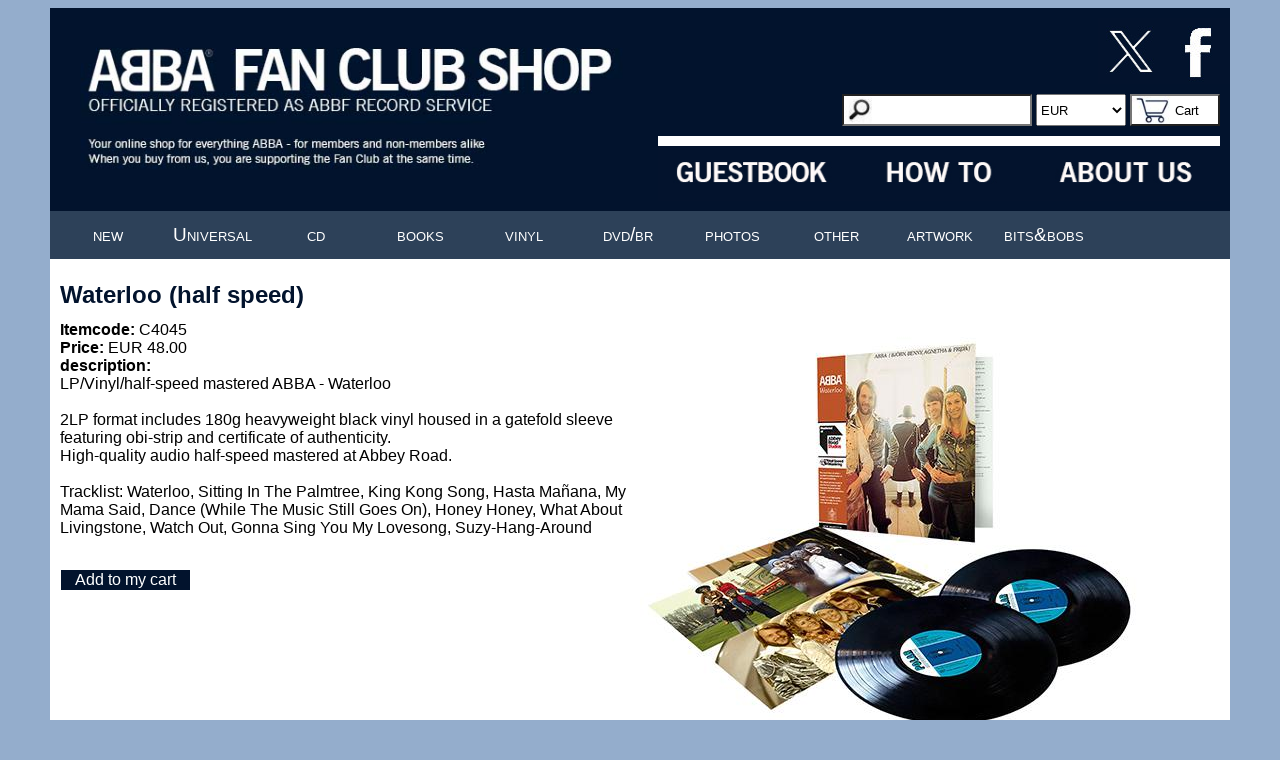

--- FILE ---
content_type: text/html; charset=utf-8
request_url: https://www.abbf.nl/cgi-bin/user/show_article.pl?item=4045
body_size: 1820
content:
<!DOCTYPE HTML PUBLIC "-//W3C//DTD HTML 4.01 Transitional//EN">
<html>
<head>
 <title>ABBA Fan Club Shop: article 4045</title>
 <meta name="viewport" content="width=device-width, initial-scale=1.0">
 <meta http-equiv="Content-Type" content="text/html; charset=UTF-8">
 <!--meta http-equiv="Expires" content="Tue, 20 Aug 1996 14:25:27 GMT"-->
 <link rel="stylesheet" href="/styles/abbf.css?20231209">
 <link rel="shortcut icon" type="image/png" href="/favicon_abbf.png">
 <script language="javascript" type="text/javascript" src="/lib/global.js?20170427"></script>
 <script language="javascript" type="text/javascript" src="/lib/cookie.js"></script>
  <script language="javascript" type="text/javascript" src="/lib/cart.js"></script>
 <!--link rel="stylesheet" type="text/css" href="/styles/main.css"-->
 <!--link rel="stylesheet" href="/styles/menu.css"-->
 <!--link rel="stylesheet" href="/styles/tab.css"-->
 <!--script src="/lib/flashversion.js" type="text/javascript"></script-->
 <!--script src="/lib/menu.js" type="text/javascript"></script-->
 <!--script src="/lib/layout.js" type="text/javascript"></script-->
 <!--script language="javascript" type="text/javascript" src="/lib/global.js"></script-->
</head>
<body>
<div class="header">

 <div class="col-half CelLinks">
<a title="Homepage ABBA Fan Club Shop" href="/"><img src="/images/nav/logo.jpg" class="Left"></a>
 </div>

 <div class="col-half CelRechts">

<ul class="HorNavIcons Right">
 <li class="halve"><a target="_blank" title="ABBA Fan Club Shop on Twitter" href="//twitter.com/ABBAFanClubShop">
	<img src="/images/nav/x_icon_66.jpg"></a></li>
 <li class="halve"><a target="_blank" title="ABBA Fan Club on Facebook" href="//www.facebook.com/AbbaFanClubShop">
	<img src="/images/nav/facebook_icon_66_abbf.jpg"></a></li>
</ul>

<div class="Clear Right" style="margin: 10px 10px 0 0;">
<form class="balk" method="post" action="/cgi-bin/user/search.pl"><input type="text" name="Searchtext" class="searchBox"></form> 

<!--form class="balk">
<select class="muntkeuze">
 <option>EUR</option><option>GBP</option><option>USD</option>
</select>
</form-->
<form class="balk">
<select class="muntkeuze" onchange="Zet_Valuta(this.options[this.selectedIndex].value, '/cgi-bin/user/show_article.pl?item=4045');">
<option value="EUR">EUR</option><option value="GBP">GBP</option><option value="USD">USD</option></select>
</form>
<form class="balk" method="post" action="/cgi-bin/user/cart.pl">
<button class="CartButton">Cart</button>
</form> 
</div>

<div class="Clear Right" style="margin: 10px 10px 0 0;">
<ul class="HorNavIcons Clear">
 <li class="topline derde"><a title="Guest book" href="/cgi-bin/gb/guestbook_show.pl">
	<img src="/images/nav/button_guestbook_v02.jpg"></a></li>
 <li class="topline derde"><a title="How to order" href="/cgi-bin/user/how_to.pl">
	<img src="/images/nav/button_howto_v02.jpg"></a></li>
 <li class="topline derde"><a title="About us" href="/info/about.php">
	<img src="/images/nav/button_aboutus_v02.jpg?20170522"></a></li>
 <!--li class="topline vierde"><a title="Contact the ABBA Fan Club Shop" href="/services/contact.php">
	<img src="/images/nav/button_contact.jpg"></a></li-->
</ul>
</div>

</div> <!-- halve kolom -->

</div> <!-- header -->

<div class="row col-heel menubalk">
 <div class="menuknop"><a title="New" href="/cgi-bin/user/overview_newitems.pl">new</a></div>
 <div class="menuknop"><a title="Universal" href="/voyage">Universal</a></div>
 <div class="menuknop"><a title="CD" href="/cgi-bin/user/overview.pl?rbr=1">cd</a></div>
 <div class="menuknop"><a title="Books" href="/cgi-bin/user/overview.pl?rbr=4">books</a></div>
 <div class="menuknop"><a title="Vinyl" href="/cgi-bin/user/overview.pl?rbr=12">vinyl</a></div>
 <div class="menuknop"><a title="DVD" href="/cgi-bin/user/overview.pl?rbr=9">dvd/br</a></div>
 <div class="menuknop"><a title="Photos" href="/cgi-bin/user/overview.pl?rbr=5">photos</a></div>
 <div class="menuknop"><a title="Other" href="/cgi-bin/user/overview.pl?rbr=6">other</a></div>
 <div class="menuknop"><a title="Art work" href="/info/artwork.php">artwork</a></div>
 <div class="menuknop"><a title="Bits &amp; Bobs" href="/cgi-bin/user/overview.pl?show=onlyone">bits&amp;bobs</a></div>
</div>
<div class="content">
<div class="row">

<h1>Waterloo (half speed)</h1>

<form>
<span class="ArtDetImg"><img src="/foto/big/4045.jpg"></span>
<b>Itemcode:</b> C4045
<br><b>Price:</b> EUR&nbsp;48.00
<p><b>description:</b>
<br>LP/Vinyl/half-speed mastered ABBA - Waterloo<br>
<br>2LP format includes 180g heavyweight black vinyl housed in a gatefold sleeve featuring obi-strip and certificate of authenticity.
<br>High-quality audio half-speed mastered at Abbey Road.
<br>
<br>Tracklist: Waterloo, Sitting In The Palmtree, King Kong Song, Hasta Mañana, My Mama Said, Dance (While The Music Still Goes On), Honey Honey, What About Livingstone, Watch Out, Gonna Sing You My Lovesong, Suzy-Hang-Around

<p><input type="button" onClick="Add_Artikel( '4045' );" value="  Add to my cart  "></p>
</form>


</div>



--- FILE ---
content_type: text/css
request_url: https://www.abbf.nl/styles/abbf.css?20231209
body_size: 2795
content:
/*
** HK
** Kleuren blauw die ik nu heb gebruikt;
** Lichtblauw achtergrond; 94adcc
** Donkerblauw bij logo en onderste balk; 02132d
** Balkje met tabs; 2d4159
*/

.searchBox {
	background-image :url('/images/nav/magnifier.jpg');
	background-repeat: no-repeat; background-size: contain; padding-left: 28px;
	width: 190px; height: 32px;
	margin: 0;
} 

.CartButton {
  background-image :url('/images/nav/cart-hk2.jpg');
  background-repeat: no-repeat; background-size: contain; padding-left: 30px;
  width: 90px; height: 32px;
  background-color: #FFFFFF; color: #000000;
} 

form.balk { display:inline; margin: 0; padding: 0; }
select.muntkeuze { height: 32px; width: 90px; margin: 0; }

Xbutton {
    background-color: #000000; color: #FFFFFF;
    text-align: center; text-decoration: none;
    padding: 0.2em 1em; margin: 4px 2px; display: inline-block; 
    font-size: 1em; font-weight: bold; cursor: pointer;
}

input[type="button"], input[type="submit"] {
	border: 1px solid; border-color: ##02132D; font-weight: normal; font-size: 1em;
	color: #FFFFFF; cursor: pointer; background-color: #02132D; margin-top: 1em;
}

.menubalk { background-color: #2d4159; margin: 0; padding: 0.5em; } 
.menuknop {
	color: #FFFFFF; background-color: #2d4159;
	margin: 0 0 0 0; padding: 5px 5px 5px 5px;
	font-size: 1.2em; font-variant: small-caps;
	width: 100px; display: inline-block; white-space: nowrap;
	text-align: center;
}
.menuknop a, .menuknop a:link, .menuknop a:visited, .menuknop a:hover, .menuknop a:active { color: #FFFFFF; text-decoration: none; cursor: pointer; }

a { text-decoration: none; cursor: pointer; color: #2E5E9B; }
/* a:link { color: #2E5E9B; } */
a:visited { color: #2E5E9B; }
a:hover { color: #2E5E9B; }
a:active { color: #bb7f11; }
/* a:visited a:hover a:active */

/*
** First ensure that all HTML elements have the box-sizing property set to border-box.
** This makes sure that the padding and border are included in the total width and height of the elements.
*/

* { box-sizing: border-box; }

/*
** If the max-width property is set to 100%, the image will scale down if it has to,
** but never scale up to be larger than its original size
*/
img, video { max-width: 100%; height: auto; }

/* Test img { outline: #00FF00 solid thick; } *?

/*
**The columns inside a row are all floating to the left, and are therefore taken out of the flow of the page,
** and other elements will be placed as if the columns does not exist.
** To prevent this, we will add a style that clears the flow
*/
.row::after { content: ""; clear: both; display: block; vertical-align: bottom; }

/* Ter test beg **
** [class^="col-"] { float: left; padding: 25px; border: 1px solid blue; background-color: lime; }
** body { border: 1px solid red; margin-left: 0px; }
** .header, .footer { border-style: solid; border-width: 2px; border-color: yellow; }
** .row::after { border: solid; border-width: 2px; border-color: pink; }
** Ter test end */

/* nope vernachtelt de gouden achtergrondkleur in de padding
** .row { width: 100%; background-color: #000000; margin: 0px; padding-left: 1em; display: inline-block; vertical-align: bottom; }
*/

.col-heel { width: 100%; }

[class^="col-"] { float: left; }

/* mobile devices */
[class^="col-"] { width: 100%; }

@media only screen and (min-width: 768px) {
	.col-half { width: 50%; } /* Nog nodig in headerbalk */
	.col-derde { width: 33.33%; }
	/* .col-vierde { width: 25%; } */
	/* .col-T1 { width: 50.3%; } */
	.col-T1 { width: 50%; } /* Tbv twee 'halve' tegels naast elkaar */ 
	.col-T2 { width: 27.8%; }
	.col-T3 { width: 21.9%; }
}

.col-ArtOvz { background-color: #FFFFFF; padding-bottom: 20px; }
@media only screen and (min-width: 786px) { .col-ArtOvz { width: 50%; } } 
/* test */
@media only screen and (min-width: 786px) { .col-ArtOvz3 { width: 33.3%; } } 
.col-ArtOvz3 { background-color: #FFFFFF; padding-bottom: 20px; }

.CelLinks { padding: 10px 10px 10px 0; }
.CelRechts { padding: 10px 0 10px 10px; }
.CelTussen { padding: 10px 5px 10px 5px; }

.KnopLinks { padding: 0px 10px 0px 0; }
.KnopRechts { padding: 0px 0 0px 10px; }
.KnopTussen { padding: 0px 5px 0px 5px; }


.content {
color: #000000; background-color: #FFFFFF; padding: 10px; }
.ArtTtl { color: #02132d; font-size: 1.2em; }
.ArtInfo { display: inline-block; width: 66.6%; }
.ArtImg  { display: inline-block; width: 30%; }
/*.ArtRij { padding-bottom: 45px; }*/
.NewRij { padding-bottom: 1em; } 


.ArtDetImg { float: right; width: 50%; }
@media only screen and (max-width: 600px) { .ArtDetImg { width: 100%; } } 


body {
	font-family: Verdana, Geneva, Arial, Helvetica, sans-serif;
	font-size: 1em; color: #000000;
	/* background-color: #8A774F; */
	background-color: #94ADCC;
	text-align: left; /* text-align: justify; */
	width: 100%;
	padding: 0px;
}

@media only screen and (min-width: 1180px) {
	body { width: 1180px; margin-left: auto; margin-right: auto; }
}

/* de stijlen mbt floaten */
.Left { float: left; }
.Right { float: right; }
.Clear { clear: both; }

figure { display:table; }
figure.Right { float: right; margin: 5px 0 5px 5px; }
figcaption { display:table-caption; caption-side:bottom; font-size: 0.8em; font-style: italic; }

/* navigatie icons */
ul.NavIcons { display: inline; white-space: nowrap; margin-top: 0; margin-bottom: 0 }
ul.NavIcons li { display: inline-block; float: left; list-style-type: none; background-image: none; }
li.topline { border-style: solid; border-color: #FFFFFF; border-width: 10px 0 0 0; width: 25%;  }

ul.NavIcons li a { display: block; margin: 0 0 0 0; text-indent: 0px; }

/* font-size 0 levert geen witruimte voor spaties in de html-code, bij li kun je weer een grootte opgeven */
ul.HorNavIcons  { display: inline; margin: 0; padding: 0; font-size: 0px; }
/* ul.HorNavIcons li { display: inline-block; float: left; list-style-type: none; background-image: none;
	font-size: 1rem; color: #FFFFFF; } */
ul.HorNavIcons li { display: inline-block; float: left; list-style-type: none; background-image: none; color: #FFFFFF; }
ul.HorNavIcons li.vierde { max-width: 25%; }
/* ul.HorNavIcons li.derde { max-width: 33.33%; } */
ul.HorNavIcons li.derde { width: 33.33%; }
ul.HorNavIcons li.halve { max-width: 50%; }


/* Zo loopt het logo er niet uit. Waarom niet?? */
.header, .footer { width: 100%; background-color: #02132d; margin: 0px; padding-left: 1em; display: inline-block; vertical-align: bottom; }
.footer { padding: 1em; color: #FFFFFF; }


/*[class^="col-"] { float: left; padding: 05px; border: 0px solid blue; background-color: lime; }*/

/* .navbutton { text-indent: 0; display: inline-block; margin: 0; padding: 20; background-color: #000000; color: #FFFFFF; font-size: 1.5em; font-weight: bold; } */
/* li.NavCon { font-size: 2em; width: 25%; } */
/* test li { overflow: hidden; text-overflow: ellipsis; white-space: nowrap; } */
/* ul.NavIcons li a { display: block; margin: 0 10px 0 0; text-indent: -99999px; height: 56px; width: 48px; }*/
/* ul.NavIcons li a { display: block; margin: 0 0 0 0; text-indent: 0px; height: 56px; }*/

/*
** ul.NavIcons li a.Twitter { background: transparent url("../images/nav/twitter.gif"); }
** ul.NavIcons li a.Facebook { background: transparent url("./images/nav/facebook.gif"); }
** ul.NavIcons li a.Instagram { background: transparent url("./images/nav/instagram.gif"); }
*/

/*
** ul.NavIcons li a.Join { background: transparent url("../images/nav/contact.gif"); text-indent: -99999px; }
** ul.NavIcons li a.Mgz { background: transparent url("../images/nav/contact.gif"); text-indent: -99999px; }
** ul.NavIcons li a.Faq { background: transparent url("../images/nav/contact.gif"); text-indent: -99999px; }
** ul.NavIcons li a.Con { background: transparent url("../images/nav/contact.gif"); text-indent: -99999px; }
*/

/*.header { width: 100%; background-color: #000000; margin: 0px; padding-left: 10em; display: block; }*/

h1, h2, h3, h4, h5, h6 { color: #02132d; }
h1 { font-size: 1.5em; padding: 0 0 0 0; margin: 0.5em 0 0.5em 0; }
h2 { font-size: 1.2em; padding: 0 0 0 0; margin: 0 0 0 0; } 
p { padding: 0 0 0 0; margin: 0 0 1em 0; } 
.smalltext { font-size: 0.8em; font-style: italic; }

/* opsomming in rijen van artikelen, bv search result */
p.artrij:nth-child(2n+1) { background: #EFEFEF; }
span.artrij { vertical-align: top; display: inline-block; padding: 2px 10px 2px 2px } 
.artcart {width: 5%; }
/*.artnr { width: 40px; }*/
.artrbr { width: 15%; }
.artart { width: 25%; }
.artttl { width: 40%; }
.artprc { width: 10%; }

/* cart */
.cartrow { clear: both; }
button.cartrowtrash {
	float: left; cursor:pointer;
	background-image: url('/images/nav/recyclebin_p30.jpg'); background-repeat: no-repeat; background-size: contain;
	width: 2em; height: 2em; margin-right: 0.7em;
}
span.cartrowtrash {
	float: left; cursor:pointer;  margin-right: 0.7em;
	/* width: 2em; height: 2em; */
}

.cartrowprice { float: right; }
.cartrow:nth-child(odd) { background: #EFEFEF; } /* kindje van <div class="content"> */



--- FILE ---
content_type: application/javascript
request_url: https://www.abbf.nl/lib/cart.js
body_size: 810
content:
// Verwijderen gaat soms fout, waardoor er een niet-bestaand artikel ontstaat
function FixCart()
{
	if ( CookieWaarde("Bestelling") == "42597" ) { EmptyCart(); }
}

// Winkelwagentje leeg maken
function EmptyCart() 
{
	MaakCookie( "Bestelling", "", -1, "/" );
	//MaakCookie( "Land", "", 1, "/" );
	return;
}

function Add_Artikel( CurrArtNr )
{
	var i, inhoud; 
	var Bestelling = CookieWaarde("Bestelling");
	// var Land = CookieWaarde("Land");
	// var Nart = NumCookieWaarde("Nart");

	if (	CurrArtNr == "" || CurrArtNr == "0"	)
	{
alert("Please notify the adminstrator: missing ArticleId in function Add()"); 
		return;
	}

	// 20071208 Op verzoek van Helga mag je artikel AB395 maar
	// 1 keer bestellen. Er zijn er maar een paar van, en dan kunnen meer mensen hem bestellen
	// 20120508: Uitgeschakeld door minteken
	if (	CurrArtNr == -444	)
	{
		// cookie wordt door bestel.pl gezet
		if (	CookieWaarde("444") == 1 	)
		{
			alert("Sorry but since this is a very limited item "
				+ "you can only order one copy.");
			return;
		}

		var zoektekst = "444|";
		var Nbeg = Bestelling.indexOf( zoektekst, 0 );

		if (	Nbeg >= 0	) 
		{
			alert("Sorry but since this is a very limited item "
				+ "you can only order one copy.");
			return;
		}
	}

	Bestelling = Bestelling + CurrArtNr + "|";

	MaakCookie( "Bestelling", Bestelling, 24*3600*1000, "/" );

	alert( "Article " + CurrArtNr + " added to trolley" );
}

function Rm_Artikel( SelArtNr )
{
	var Bestelling = CookieWaarde("Bestelling");
	var zoektekst = SelArtNr + "|";
	var Nbeg = Bestelling.indexOf( zoektekst, 0 );

	if ( Nbeg < 0 ) 
	{
		alert("Verwijderen van " + SelArtNr + " mislukt!");
		return;
	}

	var Nend = Nbeg + zoektekst.length - 1;
	Bestelling = Bestelling.substring(0, Nbeg)
		+ Bestelling.substring(Nend+1);
	//alert("Bestelling = [" + Bestelling + "]" );
	MaakCookie( "Bestelling", Bestelling, 24*3600*1000, "/" );
}



--- FILE ---
content_type: application/javascript
request_url: https://www.abbf.nl/lib/cookie.js
body_size: 587
content:
MaakKoekje = 1;

function MaakCookie( Naam, Inhoud, Nmsec, Pad )
{
	var vervaldatum = new Date();	// vandaag
	vervaldatum.setTime( vervaldatum.getTime() + Nmsec );

	if ( !Pad ) { Pad = "/"; }

	document.cookie = Naam + "=" + Inhoud
		+ ";expires=" + vervaldatum.toGMTString()
		+ ";path=" + Pad;
}

function CookieWaarde( VarNaam )
{
	var zoektekst = VarNaam + "=";
	var Nbeg, Nend;

	if (	document.cookie.length == 0	) 
	{
		// alert( "Document bevat geen cookies" ); 
		return ''; 
	}

	Nbeg = document.cookie.indexOf( zoektekst );
	if (	Nbeg == -1	) 
	{ 
		// alert( "De cookie [" + VarNaam + "] niet aanwezig" );
		return ''; 
	}		

	Nbeg += zoektekst.length;

	// de ";" zoeken vanaf positie Nbeg
	Nend = document.cookie.indexOf( ";", Nbeg );
	if (	Nend == -1	) { Nend = document.cookie.length; }

	return unescape( document.cookie.substring( Nbeg, Nend ) );
	//alert(VarNaam + " [" + document.cookie.substring( Nbeg, Nend ) + "]");

}

function NumCookieWaarde( VarNaam )
{
	var waarde = CookieWaarde(VarNaam);

	if (	!waarde				)
	{	return 0;			}
	else
	{	return parseInt(waarde);	}
}

//function SelectTaal( Taal )
//{
//	MaakCookie( "taal", Taal, 365, "/" );
//	top.window.location = "/index_" + Taal + ".html";
//}



--- FILE ---
content_type: application/javascript
request_url: https://www.abbf.nl/lib/global.js?20170427
body_size: 927
content:
function Temp_Unavailable()
{
	alert( "Sorry, due to maintenance of the site, this item "
		+ " is not available for a few days\n\nWith kind "
		+ "regards, the ABBA Fanclub" );
}

function Zet_Valuta(Valutakeuze, GotoPage)
{
	var nu = new Date();
	MaakCookie( "Valuta", Valutakeuze, 5*365*24*3600*1000 );
	// Ter voorkoming van caching (geconstateerd bij Firefox)
	window.location = GotoPage + "&t=" + nu.getTime();
	return false;	// niet naar valuta.pl
}

function Meel2Ontv(Domein, Gebruiker)
{
	var cmdpre = "m" + "" + "a";
	var cmdpost = "t";
	var location = "";

	cmdpre += "i"; cmdpost += "o";

	location = cmdpre + "l" + cmdpost + ":"
		+ Gebruiker + "&#64;" + Domein;

	//alert( "<a href=\"javascript:void(0);\" "
	//+ "onClick=\"window.location='" + location + "'\" "
	//+ "onmouseover=\"window.status='Send an email'; return true;\" "
	//+ "onmouseout=\"window.status='';return true;\">"
	//+ Gebruiker + "&#64;" + Domein + "</a>" );

	document.write( "<a href=\"javascript:void(0);\" "
	+ "onClick=\"window.location='" + location + "'\" "
	+ "onmouseover=\"window.status='Send an email'; return true;\" "
	+ "onmouseout=\"window.status='';return true;\" class=\"link\">"
	+ Gebruiker + "&#64;" + Domein + "</a>" );
}

function MeelOmschr(Domein, Gebruiker, Kliktekst)
{
	var cmdpre = "m" + "" + "a";
	var cmdpost = "t";
	var location = "";

	cmdpre += "i"; cmdpost += "o";

	location = cmdpre + "l" + cmdpost + ":"
		+ Gebruiker + "&#64;" + Domein;

	document.write( "<a href=\"javascript:void(0);\" "
	+ "onClick=\"window.location='" + location + "'\" "
	+ "onmouseover=\"window.status='Send an email'; return true;\" "
	+ "onmouseout=\"window.status='';return true;\" class=\"link\">"
	+ Kliktekst + "</a>" );
}

function Check_MemberId( theForm )
{
	var memberid = (theForm.MemberNo)? theForm.MemberNo.value: null;

	if ( memberid == null ) { return true; }

	if ( memberid == "" ) { return true; }

	if (	!memberid.match(/^\d+$/)	)
	{
		alert("Please, use only digits in the field MemberNo.");
		theForm.MemberNo.focus();
		return false;
	}

	if (	memberid.length > 6	)
	{
		alert( "Use at most 6 digits in the field MemberNo." );
		theForm.MemberNo.focus();
		return false;
	}

	return true;
}

function PP_business( Domein, Gebruiker )
{
	document.write( '<input type="hidden" name="business" value="'
		+ Gebruiker + "&#64;" + Domein + '" />' + "\n" );
}

function Show_Picture( UrlFoto )
{
	window.open('/toonfoto.html?' + UrlFoto,'Fotokijker',
		'width=625,height=625,scrollbars=no,toolbar=no,location=no');
	return false
}

